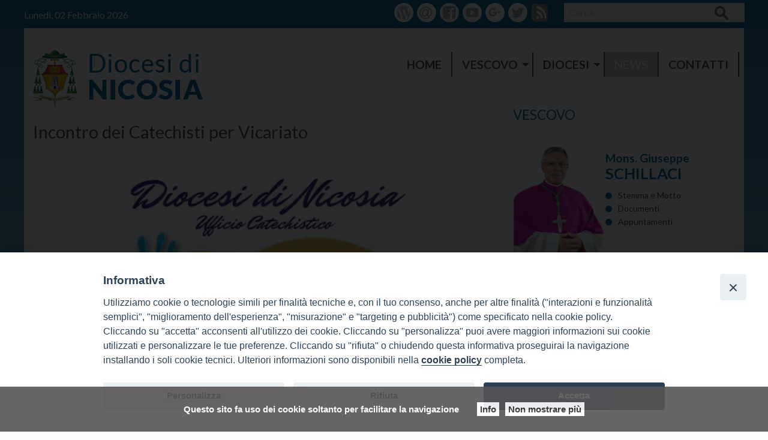

--- FILE ---
content_type: text/html; charset=UTF-8
request_url: https://www.diocesinicosia.it/2020/10/10/incontro-dei-catechisti-per-vicariato/
body_size: 11827
content:
<!doctype html>
<html class="no-js" lang="it-IT" itemscope itemtype="https://schema.org/BlogPosting">
	<head>
		<meta charset="UTF-8">
		<meta name="viewport" content="width=device-width, initial-scale=1">
		<link rel="profile" href="http://gmpg.org/xfn/11">
		<link rel="dns-prefetch" href="//fonts.googleapis.com">
		<link rel="dns-prefetch" href="//fonts.gstatic.com">
		<link rel="dns-prefetch" href="//fonts.googleapis.com">
		<link rel="dns-prefetch" href="//maps.googleapis.com">
		<link rel="dns-prefetch" href="//maps.gstatic.com">
		<link rel="dns-prefetch" href="//www.google.com">
		<link rel="dns-prefetch" href="//www.gstatic.com">
		<link rel="dns-prefetch" href="//cdn.jsdelivr.net">
		<link rel="dns-prefetch" href="//apis.google.com">
		<link rel="dns-prefetch" href="https://common-static.glauco.it">		
		<title>Incontro dei Catechisti per Vicariato &#8211; Diocesi di Nicosia</title>
<meta name='robots' content='max-image-preview:large' />
<link rel='dns-prefetch' href='//maps.googleapis.com' />
<link rel='dns-prefetch' href='//unpkg.com' />
<link rel='dns-prefetch' href='//api.tiles.mapbox.com' />
<link rel='dns-prefetch' href='//maxcdn.bootstrapcdn.com' />
<link rel='dns-prefetch' href='//fonts.googleapis.com' />
<link rel="alternate" type="application/rss+xml" title="Diocesi di Nicosia &raquo; Feed" href="https://www.diocesinicosia.it/feed/" />
<link rel="alternate" type="application/rss+xml" title="Diocesi di Nicosia &raquo; Feed dei commenti" href="https://www.diocesinicosia.it/comments/feed/" />
<script type="text/javascript">
window._wpemojiSettings = {"baseUrl":"https:\/\/s.w.org\/images\/core\/emoji\/14.0.0\/72x72\/","ext":".png","svgUrl":"https:\/\/s.w.org\/images\/core\/emoji\/14.0.0\/svg\/","svgExt":".svg","source":{"concatemoji":"https:\/\/www.diocesinicosia.it\/wp-includes\/js\/wp-emoji-release.min.js"}};
/*! This file is auto-generated */
!function(e,a,t){var n,r,o,i=a.createElement("canvas"),p=i.getContext&&i.getContext("2d");function s(e,t){p.clearRect(0,0,i.width,i.height),p.fillText(e,0,0);e=i.toDataURL();return p.clearRect(0,0,i.width,i.height),p.fillText(t,0,0),e===i.toDataURL()}function c(e){var t=a.createElement("script");t.src=e,t.defer=t.type="text/javascript",a.getElementsByTagName("head")[0].appendChild(t)}for(o=Array("flag","emoji"),t.supports={everything:!0,everythingExceptFlag:!0},r=0;r<o.length;r++)t.supports[o[r]]=function(e){if(p&&p.fillText)switch(p.textBaseline="top",p.font="600 32px Arial",e){case"flag":return s("\ud83c\udff3\ufe0f\u200d\u26a7\ufe0f","\ud83c\udff3\ufe0f\u200b\u26a7\ufe0f")?!1:!s("\ud83c\uddfa\ud83c\uddf3","\ud83c\uddfa\u200b\ud83c\uddf3")&&!s("\ud83c\udff4\udb40\udc67\udb40\udc62\udb40\udc65\udb40\udc6e\udb40\udc67\udb40\udc7f","\ud83c\udff4\u200b\udb40\udc67\u200b\udb40\udc62\u200b\udb40\udc65\u200b\udb40\udc6e\u200b\udb40\udc67\u200b\udb40\udc7f");case"emoji":return!s("\ud83e\udef1\ud83c\udffb\u200d\ud83e\udef2\ud83c\udfff","\ud83e\udef1\ud83c\udffb\u200b\ud83e\udef2\ud83c\udfff")}return!1}(o[r]),t.supports.everything=t.supports.everything&&t.supports[o[r]],"flag"!==o[r]&&(t.supports.everythingExceptFlag=t.supports.everythingExceptFlag&&t.supports[o[r]]);t.supports.everythingExceptFlag=t.supports.everythingExceptFlag&&!t.supports.flag,t.DOMReady=!1,t.readyCallback=function(){t.DOMReady=!0},t.supports.everything||(n=function(){t.readyCallback()},a.addEventListener?(a.addEventListener("DOMContentLoaded",n,!1),e.addEventListener("load",n,!1)):(e.attachEvent("onload",n),a.attachEvent("onreadystatechange",function(){"complete"===a.readyState&&t.readyCallback()})),(e=t.source||{}).concatemoji?c(e.concatemoji):e.wpemoji&&e.twemoji&&(c(e.twemoji),c(e.wpemoji)))}(window,document,window._wpemojiSettings);
</script>
<style type="text/css">
img.wp-smiley,
img.emoji {
	display: inline !important;
	border: none !important;
	box-shadow: none !important;
	height: 1em !important;
	width: 1em !important;
	margin: 0 0.07em !important;
	vertical-align: -0.1em !important;
	background: none !important;
	padding: 0 !important;
}
</style>
	<link rel='stylesheet' id='font-awesome-css' href='https://maxcdn.bootstrapcdn.com/font-awesome/4.6.3/css/font-awesome.min.css' type='text/css' media='all' />
<link rel='stylesheet' id='wp-foundation-shortcodes-css' href='https://www.diocesinicosia.it/wp-content/plugins/wp-foundation-shortcodes/stylesheets/app.css' type='text/css' media='all' />
<link rel='stylesheet' id='opensans-css' href='//fonts.googleapis.com/css?family=Open+Sans%3A300%2C700' type='text/css' media='all' />
<link rel='stylesheet' id='source-sans-css' href='//fonts.googleapis.com/css?family=Source+Sans+Pro%3A400%2C900' type='text/css' media='all' />
<link rel='stylesheet' id='wp-block-library-css' href='https://www.diocesinicosia.it/wp-includes/css/dist/block-library/style.min.css' type='text/css' media='all' />
<link rel='stylesheet' id='classic-theme-styles-css' href='https://www.diocesinicosia.it/wp-includes/css/classic-themes.min.css' type='text/css' media='all' />
<style id='global-styles-inline-css' type='text/css'>
body{--wp--preset--color--black: #000000;--wp--preset--color--cyan-bluish-gray: #abb8c3;--wp--preset--color--white: #ffffff;--wp--preset--color--pale-pink: #f78da7;--wp--preset--color--vivid-red: #cf2e2e;--wp--preset--color--luminous-vivid-orange: #ff6900;--wp--preset--color--luminous-vivid-amber: #fcb900;--wp--preset--color--light-green-cyan: #7bdcb5;--wp--preset--color--vivid-green-cyan: #00d084;--wp--preset--color--pale-cyan-blue: #8ed1fc;--wp--preset--color--vivid-cyan-blue: #0693e3;--wp--preset--color--vivid-purple: #9b51e0;--wp--preset--gradient--vivid-cyan-blue-to-vivid-purple: linear-gradient(135deg,rgba(6,147,227,1) 0%,rgb(155,81,224) 100%);--wp--preset--gradient--light-green-cyan-to-vivid-green-cyan: linear-gradient(135deg,rgb(122,220,180) 0%,rgb(0,208,130) 100%);--wp--preset--gradient--luminous-vivid-amber-to-luminous-vivid-orange: linear-gradient(135deg,rgba(252,185,0,1) 0%,rgba(255,105,0,1) 100%);--wp--preset--gradient--luminous-vivid-orange-to-vivid-red: linear-gradient(135deg,rgba(255,105,0,1) 0%,rgb(207,46,46) 100%);--wp--preset--gradient--very-light-gray-to-cyan-bluish-gray: linear-gradient(135deg,rgb(238,238,238) 0%,rgb(169,184,195) 100%);--wp--preset--gradient--cool-to-warm-spectrum: linear-gradient(135deg,rgb(74,234,220) 0%,rgb(151,120,209) 20%,rgb(207,42,186) 40%,rgb(238,44,130) 60%,rgb(251,105,98) 80%,rgb(254,248,76) 100%);--wp--preset--gradient--blush-light-purple: linear-gradient(135deg,rgb(255,206,236) 0%,rgb(152,150,240) 100%);--wp--preset--gradient--blush-bordeaux: linear-gradient(135deg,rgb(254,205,165) 0%,rgb(254,45,45) 50%,rgb(107,0,62) 100%);--wp--preset--gradient--luminous-dusk: linear-gradient(135deg,rgb(255,203,112) 0%,rgb(199,81,192) 50%,rgb(65,88,208) 100%);--wp--preset--gradient--pale-ocean: linear-gradient(135deg,rgb(255,245,203) 0%,rgb(182,227,212) 50%,rgb(51,167,181) 100%);--wp--preset--gradient--electric-grass: linear-gradient(135deg,rgb(202,248,128) 0%,rgb(113,206,126) 100%);--wp--preset--gradient--midnight: linear-gradient(135deg,rgb(2,3,129) 0%,rgb(40,116,252) 100%);--wp--preset--duotone--dark-grayscale: url('#wp-duotone-dark-grayscale');--wp--preset--duotone--grayscale: url('#wp-duotone-grayscale');--wp--preset--duotone--purple-yellow: url('#wp-duotone-purple-yellow');--wp--preset--duotone--blue-red: url('#wp-duotone-blue-red');--wp--preset--duotone--midnight: url('#wp-duotone-midnight');--wp--preset--duotone--magenta-yellow: url('#wp-duotone-magenta-yellow');--wp--preset--duotone--purple-green: url('#wp-duotone-purple-green');--wp--preset--duotone--blue-orange: url('#wp-duotone-blue-orange');--wp--preset--font-size--small: 13px;--wp--preset--font-size--medium: 20px;--wp--preset--font-size--large: 36px;--wp--preset--font-size--x-large: 42px;--wp--preset--spacing--20: 0.44rem;--wp--preset--spacing--30: 0.67rem;--wp--preset--spacing--40: 1rem;--wp--preset--spacing--50: 1.5rem;--wp--preset--spacing--60: 2.25rem;--wp--preset--spacing--70: 3.38rem;--wp--preset--spacing--80: 5.06rem;--wp--preset--shadow--natural: 6px 6px 9px rgba(0, 0, 0, 0.2);--wp--preset--shadow--deep: 12px 12px 50px rgba(0, 0, 0, 0.4);--wp--preset--shadow--sharp: 6px 6px 0px rgba(0, 0, 0, 0.2);--wp--preset--shadow--outlined: 6px 6px 0px -3px rgba(255, 255, 255, 1), 6px 6px rgba(0, 0, 0, 1);--wp--preset--shadow--crisp: 6px 6px 0px rgba(0, 0, 0, 1);}:where(.is-layout-flex){gap: 0.5em;}body .is-layout-flow > .alignleft{float: left;margin-inline-start: 0;margin-inline-end: 2em;}body .is-layout-flow > .alignright{float: right;margin-inline-start: 2em;margin-inline-end: 0;}body .is-layout-flow > .aligncenter{margin-left: auto !important;margin-right: auto !important;}body .is-layout-constrained > .alignleft{float: left;margin-inline-start: 0;margin-inline-end: 2em;}body .is-layout-constrained > .alignright{float: right;margin-inline-start: 2em;margin-inline-end: 0;}body .is-layout-constrained > .aligncenter{margin-left: auto !important;margin-right: auto !important;}body .is-layout-constrained > :where(:not(.alignleft):not(.alignright):not(.alignfull)){max-width: var(--wp--style--global--content-size);margin-left: auto !important;margin-right: auto !important;}body .is-layout-constrained > .alignwide{max-width: var(--wp--style--global--wide-size);}body .is-layout-flex{display: flex;}body .is-layout-flex{flex-wrap: wrap;align-items: center;}body .is-layout-flex > *{margin: 0;}:where(.wp-block-columns.is-layout-flex){gap: 2em;}.has-black-color{color: var(--wp--preset--color--black) !important;}.has-cyan-bluish-gray-color{color: var(--wp--preset--color--cyan-bluish-gray) !important;}.has-white-color{color: var(--wp--preset--color--white) !important;}.has-pale-pink-color{color: var(--wp--preset--color--pale-pink) !important;}.has-vivid-red-color{color: var(--wp--preset--color--vivid-red) !important;}.has-luminous-vivid-orange-color{color: var(--wp--preset--color--luminous-vivid-orange) !important;}.has-luminous-vivid-amber-color{color: var(--wp--preset--color--luminous-vivid-amber) !important;}.has-light-green-cyan-color{color: var(--wp--preset--color--light-green-cyan) !important;}.has-vivid-green-cyan-color{color: var(--wp--preset--color--vivid-green-cyan) !important;}.has-pale-cyan-blue-color{color: var(--wp--preset--color--pale-cyan-blue) !important;}.has-vivid-cyan-blue-color{color: var(--wp--preset--color--vivid-cyan-blue) !important;}.has-vivid-purple-color{color: var(--wp--preset--color--vivid-purple) !important;}.has-black-background-color{background-color: var(--wp--preset--color--black) !important;}.has-cyan-bluish-gray-background-color{background-color: var(--wp--preset--color--cyan-bluish-gray) !important;}.has-white-background-color{background-color: var(--wp--preset--color--white) !important;}.has-pale-pink-background-color{background-color: var(--wp--preset--color--pale-pink) !important;}.has-vivid-red-background-color{background-color: var(--wp--preset--color--vivid-red) !important;}.has-luminous-vivid-orange-background-color{background-color: var(--wp--preset--color--luminous-vivid-orange) !important;}.has-luminous-vivid-amber-background-color{background-color: var(--wp--preset--color--luminous-vivid-amber) !important;}.has-light-green-cyan-background-color{background-color: var(--wp--preset--color--light-green-cyan) !important;}.has-vivid-green-cyan-background-color{background-color: var(--wp--preset--color--vivid-green-cyan) !important;}.has-pale-cyan-blue-background-color{background-color: var(--wp--preset--color--pale-cyan-blue) !important;}.has-vivid-cyan-blue-background-color{background-color: var(--wp--preset--color--vivid-cyan-blue) !important;}.has-vivid-purple-background-color{background-color: var(--wp--preset--color--vivid-purple) !important;}.has-black-border-color{border-color: var(--wp--preset--color--black) !important;}.has-cyan-bluish-gray-border-color{border-color: var(--wp--preset--color--cyan-bluish-gray) !important;}.has-white-border-color{border-color: var(--wp--preset--color--white) !important;}.has-pale-pink-border-color{border-color: var(--wp--preset--color--pale-pink) !important;}.has-vivid-red-border-color{border-color: var(--wp--preset--color--vivid-red) !important;}.has-luminous-vivid-orange-border-color{border-color: var(--wp--preset--color--luminous-vivid-orange) !important;}.has-luminous-vivid-amber-border-color{border-color: var(--wp--preset--color--luminous-vivid-amber) !important;}.has-light-green-cyan-border-color{border-color: var(--wp--preset--color--light-green-cyan) !important;}.has-vivid-green-cyan-border-color{border-color: var(--wp--preset--color--vivid-green-cyan) !important;}.has-pale-cyan-blue-border-color{border-color: var(--wp--preset--color--pale-cyan-blue) !important;}.has-vivid-cyan-blue-border-color{border-color: var(--wp--preset--color--vivid-cyan-blue) !important;}.has-vivid-purple-border-color{border-color: var(--wp--preset--color--vivid-purple) !important;}.has-vivid-cyan-blue-to-vivid-purple-gradient-background{background: var(--wp--preset--gradient--vivid-cyan-blue-to-vivid-purple) !important;}.has-light-green-cyan-to-vivid-green-cyan-gradient-background{background: var(--wp--preset--gradient--light-green-cyan-to-vivid-green-cyan) !important;}.has-luminous-vivid-amber-to-luminous-vivid-orange-gradient-background{background: var(--wp--preset--gradient--luminous-vivid-amber-to-luminous-vivid-orange) !important;}.has-luminous-vivid-orange-to-vivid-red-gradient-background{background: var(--wp--preset--gradient--luminous-vivid-orange-to-vivid-red) !important;}.has-very-light-gray-to-cyan-bluish-gray-gradient-background{background: var(--wp--preset--gradient--very-light-gray-to-cyan-bluish-gray) !important;}.has-cool-to-warm-spectrum-gradient-background{background: var(--wp--preset--gradient--cool-to-warm-spectrum) !important;}.has-blush-light-purple-gradient-background{background: var(--wp--preset--gradient--blush-light-purple) !important;}.has-blush-bordeaux-gradient-background{background: var(--wp--preset--gradient--blush-bordeaux) !important;}.has-luminous-dusk-gradient-background{background: var(--wp--preset--gradient--luminous-dusk) !important;}.has-pale-ocean-gradient-background{background: var(--wp--preset--gradient--pale-ocean) !important;}.has-electric-grass-gradient-background{background: var(--wp--preset--gradient--electric-grass) !important;}.has-midnight-gradient-background{background: var(--wp--preset--gradient--midnight) !important;}.has-small-font-size{font-size: var(--wp--preset--font-size--small) !important;}.has-medium-font-size{font-size: var(--wp--preset--font-size--medium) !important;}.has-large-font-size{font-size: var(--wp--preset--font-size--large) !important;}.has-x-large-font-size{font-size: var(--wp--preset--font-size--x-large) !important;}
.wp-block-navigation a:where(:not(.wp-element-button)){color: inherit;}
:where(.wp-block-columns.is-layout-flex){gap: 2em;}
.wp-block-pullquote{font-size: 1.5em;line-height: 1.6;}
</style>
<link rel='stylesheet' id='iandu-cookieconsent-css' href='https://www.diocesinicosia.it/wp-content/plugins/iandu-cookieconsent/public/css/iandu-cookieconsent-public.css' type='text/css' media='all' />
<link rel='stylesheet' id='responsive-lightbox-swipebox-css' href='https://www.diocesinicosia.it/wp-content/plugins/responsive-lightbox/assets/swipebox/swipebox.min.css' type='text/css' media='all' />
<link rel='stylesheet' id='seed_localizzation_osm_css-css' href='https://unpkg.com/leaflet@1.3.4/dist/leaflet.css' type='text/css' media='all' />
<link rel='stylesheet' id='wd-noah-plugin-style-css-css' href='https://www.diocesinicosia.it/wp-content/plugins/seed-noah-plugin/assets/css/wd-noah-plugin-style.css' type='text/css' media='all' />
<link rel='stylesheet' id='daterangepicker-css-css' href='https://www.diocesinicosia.it/wp-content/plugins/seed-noah-plugin/assets/css/daterangepicker.css' type='text/css' media='all' />
<link rel='stylesheet' id='zabuto_calendar_css-css' href='https://www.diocesinicosia.it/wp-content/plugins/seed-noah-plugin/tools/calendar/css/seed_noah_calendar.css' type='text/css' media='all' />
<style id='zabuto_calendar_css-inline-css' type='text/css'>

            .wd-class-341{
            background: ;    
            }
            
</style>
<link rel='stylesheet' id='wpba_front_end_styles-css' href='https://www.diocesinicosia.it/wp-content/plugins/wp-better-attachments/assets/css/wpba-frontend.css' type='text/css' media='all' />
<link rel='stylesheet' id='parent-styles-css' href='https://www.diocesinicosia.it/wp-content/themes/wp-forge/style.css' type='text/css' media='all' />
<link rel='stylesheet' id='child-styles-css' href='https://www.diocesinicosia.it/wp-content/themes/wp-starter-so/style.css' type='text/css' media='all' />
<link rel='stylesheet' id='fonts-css' href='https://www.diocesinicosia.it/wp-content/themes/wp-forge/fonts/fonts.css' type='text/css' media='all' />
<link rel='stylesheet' id='foundation-css' href='https://www.diocesinicosia.it/wp-content/themes/wp-forge/css/foundation.css' type='text/css' media='all' />
<link rel='stylesheet' id='motion_ui-css' href='https://www.diocesinicosia.it/wp-content/themes/wp-forge/css/motion-ui.css' type='text/css' media='all' />
<link rel='stylesheet' id='wpforge-css' href='https://www.diocesinicosia.it/wp-content/themes/wp-starter-so/style.css' type='text/css' media='all' />
<link rel='stylesheet' id='customizer-css' href='https://www.diocesinicosia.it/wp-content/themes/wp-forge/css/customizer.css' type='text/css' media='all' />
<script type='text/javascript' src='https://www.diocesinicosia.it/wp-includes/js/jquery/jquery.min.js' id='jquery-core-js'></script>
<script type='text/javascript' src='https://www.diocesinicosia.it/wp-content/plugins/responsive-lightbox/assets/swipebox/jquery.swipebox.min.js' id='responsive-lightbox-swipebox-js'></script>
<script type='text/javascript' src='https://www.diocesinicosia.it/wp-includes/js/underscore.min.js' id='underscore-js'></script>
<script type='text/javascript' src='https://www.diocesinicosia.it/wp-content/plugins/responsive-lightbox/assets/infinitescroll/infinite-scroll.pkgd.min.js' id='responsive-lightbox-infinite-scroll-js'></script>
<script type='text/javascript' id='responsive-lightbox-js-before'>
var rlArgs = {"script":"swipebox","selector":"lightbox","customEvents":"","activeGalleries":true,"animation":true,"hideCloseButtonOnMobile":false,"removeBarsOnMobile":false,"hideBars":true,"hideBarsDelay":5000,"videoMaxWidth":1080,"useSVG":true,"loopAtEnd":false,"woocommerce_gallery":false,"ajaxurl":"https:\/\/www.diocesinicosia.it\/wp-admin\/admin-ajax.php","nonce":"540a3b0c3b","preview":false,"postId":3030,"scriptExtension":false};
</script>
<script type='text/javascript' src='https://www.diocesinicosia.it/wp-content/plugins/responsive-lightbox/js/front.js' id='responsive-lightbox-js'></script>
<script type='text/javascript' src='https://unpkg.com/leaflet@1.3.4/dist/leaflet.js' id='seed_localizzation_osm_js-js'></script>
<script type='text/javascript' src='https://api.tiles.mapbox.com/mapbox.js/plugins/leaflet-omnivore/v0.3.1/leaflet-omnivore.min.js' id='seed_localizzation_omnivore_js-js'></script>
<script type='text/javascript' src='https://www.diocesinicosia.it/wp-content/plugins/seed-noah-plugin/assets/js/moment.min.js' id='moment-js-js'></script>
<script type='text/javascript' src='https://www.diocesinicosia.it/wp-content/plugins/seed-noah-plugin/assets/js/daterangepicker.js' id='daterangepicker-js-js'></script>

<!-- OG: 3.2.2 --><link rel="image_src" href="https://www.diocesinicosia.it/wp-content/uploads/sites/2/2020/10/ufficio-catechistico-e1602326131589.jpg"><meta name="msapplication-TileImage" content="https://www.diocesinicosia.it/wp-content/uploads/sites/2/2020/10/ufficio-catechistico-e1602326131589.jpg">
<meta property="og:image" content="https://www.diocesinicosia.it/wp-content/uploads/sites/2/2020/10/ufficio-catechistico-e1602326131589.jpg"><meta property="og:image:secure_url" content="https://www.diocesinicosia.it/wp-content/uploads/sites/2/2020/10/ufficio-catechistico-e1602326131589.jpg"><meta property="og:image:width" content="724"><meta property="og:image:height" content="1024"><meta property="og:image:alt" content="ufficio catechistico"><meta property="og:image:type" content="image/jpeg"><meta property="og:description" content="Di seguito i giorni, gli orari e i luoghi per l’incontro nei quattro Vicariati: &nbsp; - 12 ottobre ore 18.30 per il Vicariato di Leonforte: Centro pastorale Giovanni Paolo II in Leonforte; - 13 ottobre ore 18.30 per il Vicariato di Regalbuto: Chiesa S. Maria La Croce in Regalbuto; - 19 ottobre ore 18.30 per..."><meta property="og:type" content="article"><meta property="og:locale" content="it_IT"><meta property="og:site_name" content="Diocesi di Nicosia"><meta property="og:title" content="Incontro dei Catechisti per Vicariato"><meta property="og:url" content="https://www.diocesinicosia.it/2020/10/10/incontro-dei-catechisti-per-vicariato/"><meta property="og:updated_time" content="2020-10-10T12:37:25+02:00">
<meta property="article:published_time" content="2020-10-10T10:37:25+00:00"><meta property="article:modified_time" content="2020-10-10T10:37:25+00:00"><meta property="article:section" content="Catechesi"><meta property="article:section" content="News"><meta property="article:author:username" content="admindiocesi">
<meta property="twitter:partner" content="ogwp"><meta property="twitter:card" content="summary_large_image"><meta property="twitter:image" content="https://www.diocesinicosia.it/wp-content/uploads/sites/2/2020/10/ufficio-catechistico-e1602326131589.jpg"><meta property="twitter:image:alt" content="ufficio catechistico"><meta property="twitter:title" content="Incontro dei Catechisti per Vicariato"><meta property="twitter:description" content="Di seguito i giorni, gli orari e i luoghi per l’incontro nei quattro Vicariati: &nbsp; - 12 ottobre ore 18.30 per il Vicariato di Leonforte: Centro pastorale Giovanni Paolo II in Leonforte; - 13..."><meta property="twitter:url" content="https://www.diocesinicosia.it/2020/10/10/incontro-dei-catechisti-per-vicariato/">
<meta itemprop="image" content="https://www.diocesinicosia.it/wp-content/uploads/sites/2/2020/10/ufficio-catechistico-e1602326131589.jpg"><meta itemprop="name" content="Incontro dei Catechisti per Vicariato"><meta itemprop="headline" content="Incontro dei Catechisti per Vicariato"><meta itemprop="description" content="Di seguito i giorni, gli orari e i luoghi per l’incontro nei quattro Vicariati: &nbsp; - 12 ottobre ore 18.30 per il Vicariato di Leonforte: Centro pastorale Giovanni Paolo II in Leonforte; - 13 ottobre ore 18.30 per il Vicariato di Regalbuto: Chiesa S. Maria La Croce in Regalbuto; - 19 ottobre ore 18.30 per..."><meta itemprop="datePublished" content="2020-10-10"><meta itemprop="dateModified" content="2020-10-10T10:37:25+00:00"><meta itemprop="author" content="admindiocesi">
<meta property="profile:username" content="admindiocesi">
<!-- /OG -->

<link rel="https://api.w.org/" href="https://www.diocesinicosia.it/wp-json/" /><link rel="alternate" type="application/json" href="https://www.diocesinicosia.it/wp-json/wp/v2/posts/3030" /><link rel="EditURI" type="application/rsd+xml" title="RSD" href="https://www.diocesinicosia.it/xmlrpc.php?rsd" />
<link rel="wlwmanifest" type="application/wlwmanifest+xml" href="https://www.diocesinicosia.it/wp-includes/wlwmanifest.xml" />

<link rel="canonical" href="https://www.diocesinicosia.it/2020/10/10/incontro-dei-catechisti-per-vicariato/" />
<link rel='shortlink' href='https://www.diocesinicosia.it/?p=3030' />
<link rel="alternate" type="application/json+oembed" href="https://www.diocesinicosia.it/wp-json/oembed/1.0/embed?url=https%3A%2F%2Fwww.diocesinicosia.it%2F2020%2F10%2F10%2Fincontro-dei-catechisti-per-vicariato%2F" />
<link rel="alternate" type="text/xml+oembed" href="https://www.diocesinicosia.it/wp-json/oembed/1.0/embed?url=https%3A%2F%2Fwww.diocesinicosia.it%2F2020%2F10%2F10%2Fincontro-dei-catechisti-per-vicariato%2F&#038;format=xml" />
        <script type="text/javascript">
            (function () {
                window.lsow_fs = {can_use_premium_code: false};
            })();
        </script>
        <!-- Google Tag Manager -->
<script>(function(w,d,s,l,i){w[l]=w[l]||[];w[l].push({'gtm.start':
new Date().getTime(),event:'gtm.js'});var f=d.getElementsByTagName(s)[0],
j=d.createElement(s),dl=l!='dataLayer'?'&l='+l:'';j.async=true;j.src=
'https://www.googletagmanager.com/gtm.js?id='+i+dl;f.parentNode.insertBefore(j,f);
})(window,document,'script','dataLayer','GTM-WKVNFVR2');</script>
<!-- End Google Tag Manager -->
<style type="text/css" id="wpforge-customizer-css-patch">h1.entry-title-post{font-size:1.8rem;}</style><style type="text/css" id="wpforge-custom-header-css">.site-title,.site-title h1 a,.site-description{display:none;}</style>
	<style type="text/css" id="custom-background-css">
body.custom-background { background-image: url("https://www.diocesinicosia.it/wp-content/uploads/sites/2/2018/05/sfondo.png"); background-position: center top; background-size: auto; background-repeat: no-repeat; background-attachment: fixed; }
</style>
	<link rel="icon" href="https://www.diocesinicosia.it/wp-content/uploads/sites/2/2022/06/cropped-STEMMA-BIG-EPISCOPALE-32x32.jpg" sizes="32x32" />
<link rel="icon" href="https://www.diocesinicosia.it/wp-content/uploads/sites/2/2022/06/cropped-STEMMA-BIG-EPISCOPALE-192x192.jpg" sizes="192x192" />
<link rel="apple-touch-icon" href="https://www.diocesinicosia.it/wp-content/uploads/sites/2/2022/06/cropped-STEMMA-BIG-EPISCOPALE-180x180.jpg" />
<meta name="msapplication-TileImage" content="https://www.diocesinicosia.it/wp-content/uploads/sites/2/2022/06/cropped-STEMMA-BIG-EPISCOPALE-270x270.jpg" />
<style type="text/css" id="wpforge-customizer-css">.site-description{color:#blank;}.contain-to-grid .top-bar,.top-bar,.top-bar ul,.top-bar ul li,.contain-to-grid,.top-bar.title-bar,.title-bar{background-color:#ffffff;}.top-bar{font-size:1.2rem;}.top-bar-right .menu > li.name:hover,.top-bar .menu > li:not(.menu-text) > a:hover,.top-bar .menu > .active:hover{background-color:#a8a8a8;}.top-bar .menu-item a{color:#3f3f3f;}.top-bar .name a:hover,.top-bar ul li a:hover,.menu .active > a:hover{color:#3f3f3f;}.dropdown.menu.medium-horizontal > li.is-dropdown-submenu-parent > a::after, .submenu-toggle::after{border-top-color:#3f3f3f;}.is-drilldown-submenu-parent > a::after{border-left-color: #3f3f3f;}.is-dropdown-submenu .is-dropdown-submenu-parent.opens-left > a::after{border-right-color:#3f3f3f;}.is-dropdown-submenu .is-dropdown-submenu-parent.opens-right > a::after{border-left-color:#3f3f3f;}.is-dropdown-submenu{border:1px solid #ffffff;}.js-drilldown-back > a::before{border-color:transparent #3f3f3f transparent transparent;}.off-canvas-content .menu-icon::after {background:#ffffff;box-shadow: 0 7px 0 #ffffff, 0 14px 0 #ffffff;}.off-canvas,.off-canvas .is-drilldown-submenu,.off-canvas-absolute,.off-canvas-absolute .is-drilldown-submenu,.off-canvas-content .title-bar{background-color:#005d93;}.off-canvas .menu-item a,.off-canvas-absolute .menu-item a{color:#ffffff;}.submenu-toggle::after{border-color: #ffffff transparent transparent;}.off-canvas .js-drilldown-back > a::before,.off-canvas-absolute .js-drilldown-back > a::before{border-right-color:#ffffff;}.off-canvas .menu .menu-item-home,.off-canvas .menu .current-menu-parent,.off-canvas .menu .current-page-parent,.off-canvas .menu .current-page-ancestor,.off-canvas .menu .current_page_item,.off-canvas-absolute .menu .current-menu-parent,.off-canvas-absolute .menu .current-page-parent,.off-canvas-absolute .menu .current-page-ancestor,.off-canvas-absolute .menu .current_page_item{background-color:#ffffff;}.off-canvas .menu .current_page_item a,.off-canvas-absolute .menu .current_page_item a{color:#005d93;}.top-bar .menu .current-menu-parent, .top-bar .menu .current-page-parent, .top-bar .menu .current-page-ancestor, .top-bar .menu .current_page_item{background-color:#c1c1c1;}.top-bar .menu .current_page_item a{color:#3f3f3f;}.top-bar .menu .current_page_item a:hover,.dropdown.menu .is-active > a{color:#3f3f3f;}span.categories-links a{color:#005d93;}h2.entry-title-post{font-size:1.8rem;}.entry-content-post a{color:#005d93;}h1.entry-title-page{font-size:1.8rem;}.entry-content-page a{color:#005d93;}.social-navigation a[href$="/feed/"]:before{color:#838383;}.social-navigation a[href*="facebook.com"]:before{color:#a3a3a3;}.social-navigation a:hover[href*="facebook.com"]:before{color:#005d93;}.social-navigation a[href*="google.com"]:before{color:#a3a3a3;}.social-navigation a:hover[href*="google.com"]:before{color:#005d93;}.social-navigation a[href*="twitter.com"]:before{color:#a3a3a3;}.social-navigation a:hover[href*="twitter.com"]:before{color:#005d93;}.social-navigation a[href*="youtube.com"]:before{color:#a3a3a3;}.social-navigation a:hover[href*="youtube.com"]:before{color:#005d93;}</style>
		<style type="text/css" id="wp-custom-css">
			.social-navigation a[href*="wp-admin"]:before {
    color: #a3a3a3; content:'\f19a';font-family:fontawesome
}
.social-navigation a[href*="webmail"]:before {
    color: #a3a3a3; content:'\f1fa';font-family:fontawesome
}		</style>
			</head>
	<body itemtype='http://schema.org/Blog' itemscope='itemscope' class="post-template-default single single-post postid-3030 single-format-standard custom-background wp-custom-logo wp-starter-so-category-catechesi-news-uffici wp-starter-so-category-news has-site-title has-site-tagline has-header-info full-width front-page"><a class="skip-link screen-reader-text" href="#content">Skip to content</a>
					<div class="off-canvas-wrapper">


 
     
  	 	
				<div class="off-canvas-absolute position-right" id="offCanvasRight" data-off-canvas data-transition="push">
						  <ul id="menu-main-menu" class="vertical menu" data-accordion-menu data-submenu-toggle="true"><li id="menu-item-25" class="menu-item menu-item-type-post_type menu-item-object-page menu-item-home menu-item-25"><a href="https://www.diocesinicosia.it/">HOME</a></li>
<li id="menu-item-1456" class="menu-item menu-item-type-post_type menu-item-object-page menu-item-has-children menu-item-1456"><a href="https://www.diocesinicosia.it/vescovo/">Vescovo</a>
<ul class="menu vertical nested wrap">
	<li id="menu-item-158" class="menu-item menu-item-type-custom menu-item-object-custom menu-item-158"><a href="/wd-doc-ufficiali/?autore_doc_uff=3608">DOCUMENTI</a></li>
	<li id="menu-item-184" class="menu-item menu-item-type-custom menu-item-object-custom menu-item-184"><a href="/wd-interventi-vesc/?autore_intervento_vescovo=3608">INTERVENTI</a></li>
</ul>
</li>
<li id="menu-item-1455" class="menu-item menu-item-type-post_type menu-item-object-page menu-item-has-children menu-item-1455"><a href="https://www.diocesinicosia.it/diocesi/">DIOCESI</a>
<ul class="menu vertical nested wrap">
	<li id="menu-item-3605" class="menu-item menu-item-type-post_type menu-item-object-page menu-item-has-children menu-item-3605"><a href="https://www.diocesinicosia.it/vescovo-emerito/">Vescovo emerito</a>
	<ul class="menu vertical nested wrap">
		<li id="menu-item-2197" class="menu-item menu-item-type-post_type menu-item-object-page menu-item-2197"><a href="https://www.diocesinicosia.it/visita-pastorale/">VISITA PASTORALE</a></li>
		<li id="menu-item-3607" class="menu-item menu-item-type-custom menu-item-object-custom menu-item-3607"><a href="/wd-doc-ufficiali/?autore_doc_uff=1672">DOCUMENTI</a></li>
		<li id="menu-item-3606" class="menu-item menu-item-type-custom menu-item-object-custom menu-item-3606"><a href="/wd-interventi-vesc/?autore_intervento_vescovo=1672">INTERVENTI</a></li>
	</ul>
</li>
	<li id="menu-item-1903" class="menu-item menu-item-type-post_type menu-item-object-page menu-item-1903"><a href="https://www.diocesinicosia.it/diocesi/curia-diocesana/">CURIA DIOCESANA</a></li>
	<li id="menu-item-1464" class="menu-item menu-item-type-custom menu-item-object-custom menu-item-has-children menu-item-1464"><a href="#">Uffici Pastorali</a>
	<ul class="menu vertical nested wrap">
		<li id="menu-item-3777" class="menu-item menu-item-type-post_type menu-item-object-page menu-item-3777"><a href="https://www.diocesinicosia.it/tutela-minori-e-persone-vulnerabili/">Servizio diocesano per la tutela dei minori e delle persone vulnerabili</a></li>
		<li id="menu-item-1913" class="menu-item menu-item-type-post_type menu-item-object-page menu-item-1913"><a href="https://www.diocesinicosia.it/ufficio-per-i-beni-culturali-ecclesiastici-e-per-ledilizia-di-culto/">UFFICIO PER I BENI CULTURALI ECCLESIASTICI E PER L&#8217;EDILIZIA DI CULTO</a></li>
		<li id="menu-item-1914" class="menu-item menu-item-type-post_type menu-item-object-page menu-item-1914"><a href="https://www.diocesinicosia.it/ufficio-per-la-formazione-permanente-del-clero/">UFFICIO PER LA FORMAZIONE PERMANENTE DEL CLERO</a></li>
		<li id="menu-item-1907" class="menu-item menu-item-type-post_type menu-item-object-page menu-item-1907"><a href="https://www.diocesinicosia.it/pastorale-giovanile/">UFFICIO DI PASTORALE GIOVANILE</a></li>
		<li id="menu-item-4279" class="menu-item menu-item-type-post_type menu-item-object-page menu-item-4279"><a href="https://www.diocesinicosia.it/archivio-storico-diocesano/">Archivio Storico Diocesano</a></li>
		<li id="menu-item-1911" class="menu-item menu-item-type-post_type menu-item-object-page menu-item-1911"><a href="https://www.diocesinicosia.it/ufficio-liturgico/">UFFICIO LITURGICO</a></li>
		<li id="menu-item-1912" class="menu-item menu-item-type-post_type menu-item-object-page menu-item-1912"><a href="https://www.diocesinicosia.it/ufficio-missionario/">UFFICIO MISSIONARIO</a></li>
		<li id="menu-item-1908" class="menu-item menu-item-type-post_type menu-item-object-page menu-item-1908"><a href="https://www.diocesinicosia.it/ufficio-di-pastorale-sanitaria/">UFFICIO DI PASTORALE SANITARIA</a></li>
		<li id="menu-item-1909" class="menu-item menu-item-type-post_type menu-item-object-page menu-item-1909"><a href="https://www.diocesinicosia.it/ufficio-di-pastorale-scolastica/">UFFICIO DI PASTORALE SCOLASTICA E IRC</a></li>
		<li id="menu-item-1910" class="menu-item menu-item-type-post_type menu-item-object-page menu-item-1910"><a href="https://www.diocesinicosia.it/ufficio-diocesano-per-i-problemi-sociali-e-il-lavoro/">UFFICIO DIOCESANO PER I PROBLEMI SOCIALI E IL LAVORO</a></li>
		<li id="menu-item-1906" class="menu-item menu-item-type-post_type menu-item-object-page menu-item-1906"><a href="https://www.diocesinicosia.it/pastorale-del-turismo-tempo-libero-e-sport/">PASTORALE DEL TURISMO, TEMPO LIBERO E SPORT</a></li>
	</ul>
</li>
	<li id="menu-item-1902" class="menu-item menu-item-type-post_type menu-item-object-page menu-item-1902"><a href="https://www.diocesinicosia.it/diocesi/iii-sinodo-diocesano/">III SINODO DIOCESANO</a></li>
	<li id="menu-item-1904" class="menu-item menu-item-type-post_type menu-item-object-page menu-item-1904"><a href="https://www.diocesinicosia.it/diocesi/ufficio-stampa/">UFFICIO STAMPA</a></li>
	<li id="menu-item-189" class="menu-item menu-item-type-custom menu-item-object-custom menu-item-189"><a href="/wd-annuario-persone/">PERSONE</a></li>
	<li id="menu-item-190" class="menu-item menu-item-type-custom menu-item-object-custom menu-item-190"><a href="/wd-annuario-enti/">ENTI</a></li>
</ul>
</li>
<li id="menu-item-156" class="menu-item menu-item-type-taxonomy menu-item-object-category current-post-ancestor current-menu-parent current-post-parent menu-item-156"><a href="https://www.diocesinicosia.it/category/news/">NEWS</a></li>
<li id="menu-item-1905" class="menu-item menu-item-type-post_type menu-item-object-page menu-item-1905"><a href="https://www.diocesinicosia.it/contatti/">Contatti</a></li>
</ul>			<button class="close-button" aria-label="Close menu" type="button" data-close>
				<span aria-hidden="true">&times;</span>
			</button><!-- end close-button -->
		</div><!-- end off-canvas position-right -->
	
	<div class="off-canvas-content mbl" data-off-canvas-content>
  	
  			<div class="title-bar hide-for-large">
			<div class="title-bar-right">
				<span class="title-bar-title mbl">Menu</span>
				<button class="menu-icon" type="button" data-open="offCanvasRight"></button>
			</div><!-- end title-bar-right -->
		</div><!-- end title-bar -->
	
											<div class="header_container">		
                        				<div class="row grid-x menu_social_pre_header_saint">


		<div class="data left small-12 medium-6 large-6 cell columns">
			lunedì, 02 Febbraio 2026					</div>

		<div class="social_wrap small-4 medium-3 large-3 cell columns">
			<nav id="social-navigation" class="social-navigation" role="navigation">
				<div class="menu-social-menu-container"><ul id="menu-social-menu" class="menu"><li id="menu-item-3092" class="menu-item menu-item-type-custom menu-item-object-custom menu-item-3092"><a target="_blank" rel="noopener" href="https://www.diocesinicosia.it/wp-admin"><span class="screen-reader-text">wordpress</span></a></li>
<li id="menu-item-3097" class="menu-item menu-item-type-custom menu-item-object-custom menu-item-3097"><a target="_blank" rel="noopener" href="http://webmail.nicosia.chiesacattolica.it"><span class="screen-reader-text">webmail</span></a></li>
<li id="menu-item-6" class="menu-item menu-item-type-custom menu-item-object-custom menu-item-6"><a href="https://www.facebook.com/DiocesiNicosia"><span class="screen-reader-text">Facebook</span></a></li>
<li id="menu-item-8" class="menu-item menu-item-type-custom menu-item-object-custom menu-item-8"><a href="https://www.youtube.com/channel/UCsjjw3l4u-ZItO-WWRyzF2A?reload=9"><span class="screen-reader-text">Youtube</span></a></li>
<li id="menu-item-7" class="menu-item menu-item-type-custom menu-item-object-custom menu-item-7"><a href="https://plus.google.com/"><span class="screen-reader-text">Google</span></a></li>
<li id="menu-item-5" class="menu-item menu-item-type-custom menu-item-object-custom menu-item-5"><a href="https://twitter.com/"><span class="screen-reader-text">Twitter</span></a></li>
<li id="menu-item-9" class="rss menu-item menu-item-type-custom menu-item-object-custom menu-item-9"><a href="/feed"><span class="screen-reader-text">Feed</span></a></li>
</ul></div>			</nav>
		</div>

		<div class="mdr small-8 medium-3 large-3 cell columns">
			<form role="search" method="get" id="searchform" action="https://www.diocesinicosia.it/">
	<div class="grid-x row collapse">
		<div class="small-9 medium-9 large-9 cell columns">
			<input type="text" value="" name="s" id="s" placeholder="Cerca">
		</div><!-- end columns -->
		<div class="small-3 medium-3 large-3 cell columns">
			<button type="submit" id="searchsubmit" class="button">Cerca</button>
		</div><!-- end columns -->
	</div><!-- end .row -->
</form>
		</div>


	</div>
							<div class="nav_container menu_pre_header">
		<div class="nav_wrap row grid-container">
			<div class="title-bar" data-responsive-toggle="menu-pre-header" data-hide-for="medium">
				<button class="menu-icon" type="button" data-toggle="menu-pre-header"></button>
			</div>
                      			<div class="top-bar" id="menu-pre-header" >
				<div class="top-bar-left">
					<ul class="menu vertical medium-horizontal" data-responsive-menu="accordion medium-dropdown" data-submenu-toggle="true" data-close-on-click-inside="false"><li class="menu-item menu-item-type-post_type menu-item-object-page menu-item-home menu-item-25"><a href="https://www.diocesinicosia.it/">HOME</a></li>
<li class="menu-item menu-item-type-post_type menu-item-object-page menu-item-has-children menu-item-1456"><a href="https://www.diocesinicosia.it/vescovo/">Vescovo</a>
<ul class="menu medium-horizontal nested">
	<li class="menu-item menu-item-type-custom menu-item-object-custom menu-item-158"><a href="/wd-doc-ufficiali/?autore_doc_uff=3608">DOCUMENTI</a></li>
	<li class="menu-item menu-item-type-custom menu-item-object-custom menu-item-184"><a href="/wd-interventi-vesc/?autore_intervento_vescovo=3608">INTERVENTI</a></li>
</ul>
</li>
<li class="menu-item menu-item-type-post_type menu-item-object-page menu-item-has-children menu-item-1455"><a href="https://www.diocesinicosia.it/diocesi/">DIOCESI</a>
<ul class="menu medium-horizontal nested">
	<li class="menu-item menu-item-type-post_type menu-item-object-page menu-item-has-children menu-item-3605"><a href="https://www.diocesinicosia.it/vescovo-emerito/">Vescovo emerito</a>
	<ul class="menu medium-horizontal nested">
		<li class="menu-item menu-item-type-post_type menu-item-object-page menu-item-2197"><a href="https://www.diocesinicosia.it/visita-pastorale/">VISITA PASTORALE</a></li>
		<li class="menu-item menu-item-type-custom menu-item-object-custom menu-item-3607"><a href="/wd-doc-ufficiali/?autore_doc_uff=1672">DOCUMENTI</a></li>
		<li class="menu-item menu-item-type-custom menu-item-object-custom menu-item-3606"><a href="/wd-interventi-vesc/?autore_intervento_vescovo=1672">INTERVENTI</a></li>
	</ul>
</li>
	<li class="menu-item menu-item-type-post_type menu-item-object-page menu-item-1903"><a href="https://www.diocesinicosia.it/diocesi/curia-diocesana/">CURIA DIOCESANA</a></li>
	<li class="menu-item menu-item-type-custom menu-item-object-custom menu-item-has-children menu-item-1464"><a href="#">Uffici Pastorali</a>
	<ul class="menu medium-horizontal nested">
		<li class="menu-item menu-item-type-post_type menu-item-object-page menu-item-3777"><a href="https://www.diocesinicosia.it/tutela-minori-e-persone-vulnerabili/">Servizio diocesano per la tutela dei minori e delle persone vulnerabili</a></li>
		<li class="menu-item menu-item-type-post_type menu-item-object-page menu-item-1913"><a href="https://www.diocesinicosia.it/ufficio-per-i-beni-culturali-ecclesiastici-e-per-ledilizia-di-culto/">UFFICIO PER I BENI CULTURALI ECCLESIASTICI E PER L&#8217;EDILIZIA DI CULTO</a></li>
		<li class="menu-item menu-item-type-post_type menu-item-object-page menu-item-1914"><a href="https://www.diocesinicosia.it/ufficio-per-la-formazione-permanente-del-clero/">UFFICIO PER LA FORMAZIONE PERMANENTE DEL CLERO</a></li>
		<li class="menu-item menu-item-type-post_type menu-item-object-page menu-item-1907"><a href="https://www.diocesinicosia.it/pastorale-giovanile/">UFFICIO DI PASTORALE GIOVANILE</a></li>
		<li class="menu-item menu-item-type-post_type menu-item-object-page menu-item-4279"><a href="https://www.diocesinicosia.it/archivio-storico-diocesano/">Archivio Storico Diocesano</a></li>
		<li class="menu-item menu-item-type-post_type menu-item-object-page menu-item-1911"><a href="https://www.diocesinicosia.it/ufficio-liturgico/">UFFICIO LITURGICO</a></li>
		<li class="menu-item menu-item-type-post_type menu-item-object-page menu-item-1912"><a href="https://www.diocesinicosia.it/ufficio-missionario/">UFFICIO MISSIONARIO</a></li>
		<li class="menu-item menu-item-type-post_type menu-item-object-page menu-item-1908"><a href="https://www.diocesinicosia.it/ufficio-di-pastorale-sanitaria/">UFFICIO DI PASTORALE SANITARIA</a></li>
		<li class="menu-item menu-item-type-post_type menu-item-object-page menu-item-1909"><a href="https://www.diocesinicosia.it/ufficio-di-pastorale-scolastica/">UFFICIO DI PASTORALE SCOLASTICA E IRC</a></li>
		<li class="menu-item menu-item-type-post_type menu-item-object-page menu-item-1910"><a href="https://www.diocesinicosia.it/ufficio-diocesano-per-i-problemi-sociali-e-il-lavoro/">UFFICIO DIOCESANO PER I PROBLEMI SOCIALI E IL LAVORO</a></li>
		<li class="menu-item menu-item-type-post_type menu-item-object-page menu-item-1906"><a href="https://www.diocesinicosia.it/pastorale-del-turismo-tempo-libero-e-sport/">PASTORALE DEL TURISMO, TEMPO LIBERO E SPORT</a></li>
	</ul>
</li>
	<li class="menu-item menu-item-type-post_type menu-item-object-page menu-item-1902"><a href="https://www.diocesinicosia.it/diocesi/iii-sinodo-diocesano/">III SINODO DIOCESANO</a></li>
	<li class="menu-item menu-item-type-post_type menu-item-object-page menu-item-1904"><a href="https://www.diocesinicosia.it/diocesi/ufficio-stampa/">UFFICIO STAMPA</a></li>
	<li class="menu-item menu-item-type-custom menu-item-object-custom menu-item-189"><a href="/wd-annuario-persone/">PERSONE</a></li>
	<li class="menu-item menu-item-type-custom menu-item-object-custom menu-item-190"><a href="/wd-annuario-enti/">ENTI</a></li>
</ul>
</li>
<li class="menu-item menu-item-type-taxonomy menu-item-object-category current-post-ancestor current-menu-parent current-post-parent menu-item-156"><a href="https://www.diocesinicosia.it/category/news/">NEWS</a></li>
<li class="menu-item menu-item-type-post_type menu-item-object-page menu-item-1905"><a href="https://www.diocesinicosia.it/contatti/">Contatti</a></li>
</ul>
				</div><!-- second end top-bar -->
			</div><!-- end top-bar -->
		</div><!-- .row -->
	</div>

			<header id="header" itemtype="http://schema.org/WPHeader" itemscope="itemscope" class="header_wrap row grid-container" role="banner">
								<div class="grid-x grid-padding-x">
					<div class="site-header small-12 medium-12 large-12 cell columns">






						


													<div class="header-logo">
								<a href="https://www.diocesinicosia.it/" class="custom-logo-link" rel="home"><img width="284" height="100" src="https://www.diocesinicosia.it/wp-content/uploads/sites/2/2022/06/logo-nicosia_new.png" class="custom-logo" alt="Diocesi di Nicosia" decoding="async" /></a>							</div><!-- .header-logo -->
													











						<div class="header-info">
								<p class="site-title"><a href="https://www.diocesinicosia.it/" rel="home">Diocesi di Nicosia</a></p>
													</div><!-- /.header-info -->
					</div><!-- .site-header -->
				</div><!-- .grid-x .grid-margin-x -->

			</header><!-- #header -->
		</div><!-- end .header_container -->
									<div itemtype="http://schema.org/SiteNavigationElement" itemscope="itemscope" class="nav_container">
  
  
  
          <div class="nav_wrap grid-container show-for-large">
          <div class="title-bar" data-responsive-toggle="main-menu" data-hide-for="medium">
          <button class="menu-icon" type="button" data-toggle="main-menu"></button>
          <div class="title-bar-title">Menu</div>
      </div><!-- end title-bar -->
      <div class="contain-to-grid">
        <div class="top-bar" id="main-menu">
          <div class="top-bar-left">
            <ul class="menu vertical medium-horizontal" data-responsive-menu="accordion medium-dropdown" data-submenu-toggle="true" data-close-on-click-inside="false"><li class="menu-item menu-item-type-post_type menu-item-object-page menu-item-home menu-item-25"><a href="https://www.diocesinicosia.it/">HOME</a></li>
<li class="menu-item menu-item-type-post_type menu-item-object-page menu-item-has-children menu-item-1456"><a href="https://www.diocesinicosia.it/vescovo/">Vescovo</a>
<ul class="menu medium-horizontal nested">
	<li class="menu-item menu-item-type-custom menu-item-object-custom menu-item-158"><a href="/wd-doc-ufficiali/?autore_doc_uff=3608">DOCUMENTI</a></li>
	<li class="menu-item menu-item-type-custom menu-item-object-custom menu-item-184"><a href="/wd-interventi-vesc/?autore_intervento_vescovo=3608">INTERVENTI</a></li>
</ul>
</li>
<li class="menu-item menu-item-type-post_type menu-item-object-page menu-item-has-children menu-item-1455"><a href="https://www.diocesinicosia.it/diocesi/">DIOCESI</a>
<ul class="menu medium-horizontal nested">
	<li class="menu-item menu-item-type-post_type menu-item-object-page menu-item-has-children menu-item-3605"><a href="https://www.diocesinicosia.it/vescovo-emerito/">Vescovo emerito</a>
	<ul class="menu medium-horizontal nested">
		<li class="menu-item menu-item-type-post_type menu-item-object-page menu-item-2197"><a href="https://www.diocesinicosia.it/visita-pastorale/">VISITA PASTORALE</a></li>
		<li class="menu-item menu-item-type-custom menu-item-object-custom menu-item-3607"><a href="/wd-doc-ufficiali/?autore_doc_uff=1672">DOCUMENTI</a></li>
		<li class="menu-item menu-item-type-custom menu-item-object-custom menu-item-3606"><a href="/wd-interventi-vesc/?autore_intervento_vescovo=1672">INTERVENTI</a></li>
	</ul>
</li>
	<li class="menu-item menu-item-type-post_type menu-item-object-page menu-item-1903"><a href="https://www.diocesinicosia.it/diocesi/curia-diocesana/">CURIA DIOCESANA</a></li>
	<li class="menu-item menu-item-type-custom menu-item-object-custom menu-item-has-children menu-item-1464"><a href="#">Uffici Pastorali</a>
	<ul class="menu medium-horizontal nested">
		<li class="menu-item menu-item-type-post_type menu-item-object-page menu-item-3777"><a href="https://www.diocesinicosia.it/tutela-minori-e-persone-vulnerabili/">Servizio diocesano per la tutela dei minori e delle persone vulnerabili</a></li>
		<li class="menu-item menu-item-type-post_type menu-item-object-page menu-item-1913"><a href="https://www.diocesinicosia.it/ufficio-per-i-beni-culturali-ecclesiastici-e-per-ledilizia-di-culto/">UFFICIO PER I BENI CULTURALI ECCLESIASTICI E PER L&#8217;EDILIZIA DI CULTO</a></li>
		<li class="menu-item menu-item-type-post_type menu-item-object-page menu-item-1914"><a href="https://www.diocesinicosia.it/ufficio-per-la-formazione-permanente-del-clero/">UFFICIO PER LA FORMAZIONE PERMANENTE DEL CLERO</a></li>
		<li class="menu-item menu-item-type-post_type menu-item-object-page menu-item-1907"><a href="https://www.diocesinicosia.it/pastorale-giovanile/">UFFICIO DI PASTORALE GIOVANILE</a></li>
		<li class="menu-item menu-item-type-post_type menu-item-object-page menu-item-4279"><a href="https://www.diocesinicosia.it/archivio-storico-diocesano/">Archivio Storico Diocesano</a></li>
		<li class="menu-item menu-item-type-post_type menu-item-object-page menu-item-1911"><a href="https://www.diocesinicosia.it/ufficio-liturgico/">UFFICIO LITURGICO</a></li>
		<li class="menu-item menu-item-type-post_type menu-item-object-page menu-item-1912"><a href="https://www.diocesinicosia.it/ufficio-missionario/">UFFICIO MISSIONARIO</a></li>
		<li class="menu-item menu-item-type-post_type menu-item-object-page menu-item-1908"><a href="https://www.diocesinicosia.it/ufficio-di-pastorale-sanitaria/">UFFICIO DI PASTORALE SANITARIA</a></li>
		<li class="menu-item menu-item-type-post_type menu-item-object-page menu-item-1909"><a href="https://www.diocesinicosia.it/ufficio-di-pastorale-scolastica/">UFFICIO DI PASTORALE SCOLASTICA E IRC</a></li>
		<li class="menu-item menu-item-type-post_type menu-item-object-page menu-item-1910"><a href="https://www.diocesinicosia.it/ufficio-diocesano-per-i-problemi-sociali-e-il-lavoro/">UFFICIO DIOCESANO PER I PROBLEMI SOCIALI E IL LAVORO</a></li>
		<li class="menu-item menu-item-type-post_type menu-item-object-page menu-item-1906"><a href="https://www.diocesinicosia.it/pastorale-del-turismo-tempo-libero-e-sport/">PASTORALE DEL TURISMO, TEMPO LIBERO E SPORT</a></li>
	</ul>
</li>
	<li class="menu-item menu-item-type-post_type menu-item-object-page menu-item-1902"><a href="https://www.diocesinicosia.it/diocesi/iii-sinodo-diocesano/">III SINODO DIOCESANO</a></li>
	<li class="menu-item menu-item-type-post_type menu-item-object-page menu-item-1904"><a href="https://www.diocesinicosia.it/diocesi/ufficio-stampa/">UFFICIO STAMPA</a></li>
	<li class="menu-item menu-item-type-custom menu-item-object-custom menu-item-189"><a href="/wd-annuario-persone/">PERSONE</a></li>
	<li class="menu-item menu-item-type-custom menu-item-object-custom menu-item-190"><a href="/wd-annuario-enti/">ENTI</a></li>
</ul>
</li>
<li class="menu-item menu-item-type-taxonomy menu-item-object-category current-post-ancestor current-menu-parent current-post-parent menu-item-156"><a href="https://www.diocesinicosia.it/category/news/">NEWS</a></li>
<li class="menu-item menu-item-type-post_type menu-item-object-page menu-item-1905"><a href="https://www.diocesinicosia.it/contatti/">Contatti</a></li>
</ul>          </div><!-- second end top-bar -->
        </div><!-- end top-bar -->
      </div><!-- contain-to-grid sticky -->
    </div><!-- .row -->
  </div><!-- end .nav_container -->  							

		<div class="content_container">
			<section class="content_wrap grid-container row" role="document"><div class="grid-x grid-padding-x">		<div id="content" class="small-12 large-8 columns cell" role="main">
				<article id="post-3030" class="post-3030 post type-post status-publish format-standard has-post-thumbnail hentry category-catechesi-news-uffici category-news" itemtype='http://schema.org/CreativeWork' itemscope='itemscope'>
	<header class="entry-header">
											<div class="entry-meta-categories"><span class="categories-links"><a href="https://www.diocesinicosia.it/category/news-uffici/catechesi-news-uffici/" rel="category tag">Catechesi</a>, <a href="https://www.diocesinicosia.it/category/news/" rel="category tag">News</a></span></div>					        								<h1 class="entry-title-post" itemprop="headline">Incontro dei Catechisti per Vicariato</h1>							<div class="entry-meta-header">
								<span class="entry-date updated"><span class="genericon genericon-month"></span><a href="https://www.diocesinicosia.it/2020/10/10/incontro-dei-catechisti-per-vicariato/" rel="bookmark"><time class="entry-date" datetime="2020-10-10T12:37:25+02:00">10 Ottobre 2020</time></a></span> <span class="byline"><span class="genericon genericon-user"></span><span class="author vcard"><a class="url fn n" href="https://www.diocesinicosia.it/author/admindiocesi/" rel="author"></a></span></span>																</div><!-- end .entry-meta-header -->
																<a href="https://www.diocesinicosia.it/2020/10/10/incontro-dei-catechisti-per-vicariato/" title="Incontro dei Catechisti per Vicariato"><img width="800" height="1132" src="https://www.diocesinicosia.it/wp-content/uploads/sites/2/2020/10/ufficio-catechistico-800x1132.jpg" class="attachment-post-thumbnail size-post-thumbnail wp-post-image" alt="" decoding="async" srcset="https://www.diocesinicosia.it/wp-content/uploads/sites/2/2020/10/ufficio-catechistico-800x1132.jpg 800w, https://www.diocesinicosia.it/wp-content/uploads/sites/2/2020/10/ufficio-catechistico-212x300.jpg 212w, https://www.diocesinicosia.it/wp-content/uploads/sites/2/2020/10/ufficio-catechistico-768x1086.jpg 768w, https://www.diocesinicosia.it/wp-content/uploads/sites/2/2020/10/ufficio-catechistico-e1602326131589.jpg 724w" sizes="(max-width: 800px) 100vw, 800px" /></a>						</header><!-- .entry-header -->
								
		<div class="entry-content-post" itemprop="text">
			<p>Di seguito i giorni, gli orari e i luoghi per l’incontro nei quattro Vicariati:</p>
<p>&nbsp;</p>
<p>&#8211;<strong> 12 ottobre ore 18.30</strong> per il Vicariato di Leonforte: Centro pastorale Giovanni Paolo II in Leonforte;</p>
<p>&#8211; <strong>13 ottobre ore 18.30</strong> per il Vicariato di Regalbuto: Chiesa S. Maria La Croce in Regalbuto;</p>
<p>&#8211; <strong>19 ottobre ore 18.30</strong> per il Vicariato di Troina: Chiesa San Silvestro in Troina;</p>
<p>&#8211; <strong>26 ottobre ore 18.30</strong> per il Vicariato di Nicosia: Chiesa San Gabriele.</p>
<hr class="wpba_attachment_hr">					</div><!-- .entry-content -->
		<footer class="entry-meta">
		<div class="entry-meta-footer">
																	</div><!-- end .entry-meta-footer -->
						</footer><!-- .entry-meta -->
</article><!-- #post -->
		<!SEED-LOCALIZZATION-MAP>		<nav class="nav-single">
			<span class="nav-previous"><a href="https://www.diocesinicosia.it/2020/10/10/in-dialogo-nr-197/" rel="prev"><span class="meta-nav">&laquo;</span> &#8230;in dialogo nr. 197</a></span>
			<span class="nav-next"><a href="https://www.diocesinicosia.it/2020/10/21/accoglienza-preghiera/" rel="next">Accoglienza &#8211; Preghiera <span class="meta-nav">&raquo;</span></a></span>
		</nav><!-- .nav-single -->
	</div><!-- #content -->



				<div id="secondary" itemtype="http://schema.org/WPSideBar" itemscope="itemscope" class="small-12 large-4 cell columns widget-area" role="complementary">
			<aside id="siteorigin-panels-builder-2" class="widget widget_siteorigin-panels-builder"><div id="pl-w62a353d50fcdc"  class="panel-layout" ><div id="pg-w62a353d50fcdc-0"  class="panel-grid panel-has-style" ><div class="row grid-x panel-row-style panel-row-style-for-w62a353d50fcdc-0" id="vescovo" ><div id="pgc-w62a353d50fcdc-0-0"  class="panel-grid-cell cell columns small-12 medium-5" ><div id="panel-w62a353d50fcdc-0-0-0" class="so-panel widget widget_sow-editor panel-first-child panel-last-child" data-index="0" ><div style=";background-repeat:repeat;" class="panel-widget-style panel-widget-style-for-w62a353d50fcdc-0-0-0" ><div
			
			class="so-widget-sow-editor so-widget-sow-editor-base"
			
		><h3 class="widget-title">VESCOVO</h3>
<div class="siteorigin-widget-tinymce textwidget">
	<p><img decoding="async" loading="lazy" class="alignleft wp-image-3593" src="https://www.diocesinicosia.it/wp-content/uploads/sites/2/2022/06/schillaci-185x300.png" alt="" width="154" height="250" srcset="https://www.diocesinicosia.it/wp-content/uploads/sites/2/2022/06/schillaci-185x300.png 185w, https://www.diocesinicosia.it/wp-content/uploads/sites/2/2022/06/schillaci.png 417w" sizes="(max-width: 154px) 100vw, 154px" /></p>
</div>
</div></div></div></div><div id="pgc-w62a353d50fcdc-0-1"  class="panel-grid-cell cell columns small-12 medium-7" ><div id="panel-w62a353d50fcdc-0-1-0" class="so-panel widget widget_sow-editor panel-first-child panel-last-child" data-index="1" ><div class="testo panel-widget-style panel-widget-style-for-w62a353d50fcdc-0-1-0" style=";background-repeat:repeat;" ><div
			
			class="so-widget-sow-editor so-widget-sow-editor-base"
			
		>
<div class="siteorigin-widget-tinymce textwidget">
	<h3></h3>
<h3>Mons. Giuseppe</h3>
<h1>SCHILLACI</h1>
<ul>
<li><a href="/vescovo/">Stemma e Motto</a></li>
<li><a href="/wd-doc-ufficiali/?autore_doc_uff=3608">Documenti</a></li>
<li><a href="/wd-appuntamenti/?autore_intervento_vescovo=3608">Appuntamenti</a></li>
</ul>
</div>
</div></div></div></div></div></div></div></aside><aside id="seed-so-widget-all-in-one-lite-2" class="widget widget_seed-so-widget-all-in-one-lite"><div
			
			class="so-widget-seed-so-widget-all-in-one-lite so-widget-seed-so-widget-all-in-one-lite-default-d75171398898"
			
		><h3 class="widget-title">VIDEO IN EVIDENZA</h3>
<div>                              <div><a href="https://www.diocesinicosia.it/2025/03/04/diretta-streaming-incontro-con-don-luigi-ciotti/"><img src="https://www.diocesinicosia.it/wp-content/uploads/sites/2/2025/03/Ciotti1i-600x330-c-default.png" /></a></div>

                           </div></div></aside><aside id="seed-so-widget-all-in-one-lite-3" class="widget widget_seed-so-widget-all-in-one-lite"><div
			
			class="so-widget-seed-so-widget-all-in-one-lite so-widget-seed-so-widget-all-in-one-lite-default-d75171398898"
			
		><h3 class="widget-title foto">GALLERIA FOTO</h3>
<div>                              <div><a href="https://www.diocesinicosia.it/2025/07/11/pellegrinaggio-diocesano-dei-catechisti-al-santuario-della-lavina/"><img src="https://www.diocesinicosia.it/wp-content/uploads/sites/2/2025/07/WhatsApp-Image-2025-07-19-at-11.11.55-2-scaled-600x330-c-default.jpeg" /></a></div>

                           </div>
<div class="archivio-radio"><a href="/category/foto/">TUTTE LE FOTO</a></div></div></aside>		</div><!-- #secondary -->
		            </div><!-- .grid-x .grid-margin-x -->
	   </section><!-- end .content-wrap -->
    </div><!-- end .content_container -->
	    <div class="footer_container">
    	<footer id="footer" itemtype="http://schema.org/WPFooter" itemscope="itemscope" class="footer_wrap grid-container" role="contentinfo">
			<div class="grid-x">
                    <div class="medium-12 large-12 cell columns">
                            <div class="table mbl"><ul id="menu-main-menu-3" class="menu navcntr"><li class="menu-item menu-item-type-post_type menu-item-object-page menu-item-home menu-item-25"><a href="https://www.diocesinicosia.it/">HOME</a></li>
<li class="menu-item menu-item-type-post_type menu-item-object-page menu-item-has-children menu-item-1456"><a href="https://www.diocesinicosia.it/vescovo/">Vescovo</a>
<ul class="sub-menu">
	<li class="menu-item menu-item-type-custom menu-item-object-custom menu-item-158"><a href="/wd-doc-ufficiali/?autore_doc_uff=3608">DOCUMENTI</a></li>
	<li class="menu-item menu-item-type-custom menu-item-object-custom menu-item-184"><a href="/wd-interventi-vesc/?autore_intervento_vescovo=3608">INTERVENTI</a></li>
</ul>
</li>
<li class="menu-item menu-item-type-post_type menu-item-object-page menu-item-has-children menu-item-1455"><a href="https://www.diocesinicosia.it/diocesi/">DIOCESI</a>
<ul class="sub-menu">
	<li class="menu-item menu-item-type-post_type menu-item-object-page menu-item-has-children menu-item-3605"><a href="https://www.diocesinicosia.it/vescovo-emerito/">Vescovo emerito</a>
	<ul class="sub-menu">
		<li class="menu-item menu-item-type-post_type menu-item-object-page menu-item-2197"><a href="https://www.diocesinicosia.it/visita-pastorale/">VISITA PASTORALE</a></li>
		<li class="menu-item menu-item-type-custom menu-item-object-custom menu-item-3607"><a href="/wd-doc-ufficiali/?autore_doc_uff=1672">DOCUMENTI</a></li>
		<li class="menu-item menu-item-type-custom menu-item-object-custom menu-item-3606"><a href="/wd-interventi-vesc/?autore_intervento_vescovo=1672">INTERVENTI</a></li>
	</ul>
</li>
	<li class="menu-item menu-item-type-post_type menu-item-object-page menu-item-1903"><a href="https://www.diocesinicosia.it/diocesi/curia-diocesana/">CURIA DIOCESANA</a></li>
	<li class="menu-item menu-item-type-custom menu-item-object-custom menu-item-has-children menu-item-1464"><a href="#">Uffici Pastorali</a>
	<ul class="sub-menu">
		<li class="menu-item menu-item-type-post_type menu-item-object-page menu-item-3777"><a href="https://www.diocesinicosia.it/tutela-minori-e-persone-vulnerabili/">Servizio diocesano per la tutela dei minori e delle persone vulnerabili</a></li>
		<li class="menu-item menu-item-type-post_type menu-item-object-page menu-item-1913"><a href="https://www.diocesinicosia.it/ufficio-per-i-beni-culturali-ecclesiastici-e-per-ledilizia-di-culto/">UFFICIO PER I BENI CULTURALI ECCLESIASTICI E PER L&#8217;EDILIZIA DI CULTO</a></li>
		<li class="menu-item menu-item-type-post_type menu-item-object-page menu-item-1914"><a href="https://www.diocesinicosia.it/ufficio-per-la-formazione-permanente-del-clero/">UFFICIO PER LA FORMAZIONE PERMANENTE DEL CLERO</a></li>
		<li class="menu-item menu-item-type-post_type menu-item-object-page menu-item-1907"><a href="https://www.diocesinicosia.it/pastorale-giovanile/">UFFICIO DI PASTORALE GIOVANILE</a></li>
		<li class="menu-item menu-item-type-post_type menu-item-object-page menu-item-4279"><a href="https://www.diocesinicosia.it/archivio-storico-diocesano/">Archivio Storico Diocesano</a></li>
		<li class="menu-item menu-item-type-post_type menu-item-object-page menu-item-1911"><a href="https://www.diocesinicosia.it/ufficio-liturgico/">UFFICIO LITURGICO</a></li>
		<li class="menu-item menu-item-type-post_type menu-item-object-page menu-item-1912"><a href="https://www.diocesinicosia.it/ufficio-missionario/">UFFICIO MISSIONARIO</a></li>
		<li class="menu-item menu-item-type-post_type menu-item-object-page menu-item-1908"><a href="https://www.diocesinicosia.it/ufficio-di-pastorale-sanitaria/">UFFICIO DI PASTORALE SANITARIA</a></li>
		<li class="menu-item menu-item-type-post_type menu-item-object-page menu-item-1909"><a href="https://www.diocesinicosia.it/ufficio-di-pastorale-scolastica/">UFFICIO DI PASTORALE SCOLASTICA E IRC</a></li>
		<li class="menu-item menu-item-type-post_type menu-item-object-page menu-item-1910"><a href="https://www.diocesinicosia.it/ufficio-diocesano-per-i-problemi-sociali-e-il-lavoro/">UFFICIO DIOCESANO PER I PROBLEMI SOCIALI E IL LAVORO</a></li>
		<li class="menu-item menu-item-type-post_type menu-item-object-page menu-item-1906"><a href="https://www.diocesinicosia.it/pastorale-del-turismo-tempo-libero-e-sport/">PASTORALE DEL TURISMO, TEMPO LIBERO E SPORT</a></li>
	</ul>
</li>
	<li class="menu-item menu-item-type-post_type menu-item-object-page menu-item-1902"><a href="https://www.diocesinicosia.it/diocesi/iii-sinodo-diocesano/">III SINODO DIOCESANO</a></li>
	<li class="menu-item menu-item-type-post_type menu-item-object-page menu-item-1904"><a href="https://www.diocesinicosia.it/diocesi/ufficio-stampa/">UFFICIO STAMPA</a></li>
	<li class="menu-item menu-item-type-custom menu-item-object-custom menu-item-189"><a href="/wd-annuario-persone/">PERSONE</a></li>
	<li class="menu-item menu-item-type-custom menu-item-object-custom menu-item-190"><a href="/wd-annuario-enti/">ENTI</a></li>
</ul>
</li>
<li class="menu-item menu-item-type-taxonomy menu-item-object-category current-post-ancestor current-menu-parent current-post-parent menu-item-156"><a href="https://www.diocesinicosia.it/category/news/">NEWS</a></li>
<li class="menu-item menu-item-type-post_type menu-item-object-page menu-item-1905"><a href="https://www.diocesinicosia.it/contatti/">Contatti</a></li>
</ul></div>             
        </div><!-- .columns -->    
        <div id="ftxt" class="site-info medium-12 large-12 cell columns text-center">
                            <p>Copyright @ 2018 <a href="#">Diocesi di Nicosia</a></p>
                    </div><!-- .site-info -->
   
			</div>
			<div class="grid-x">
        				</div>
    	</footer><!-- .row -->
    </div><!-- end #footer_container -->
        </div><!-- end off-canvas-content -->
</div><!-- end off-canvas-wrapper -->
        <button id="iandu-fixed-edit-preferences" class="iandu-edit-preferences" type="button" data-cc="c-settings">Preferenze Cookie</button>        
        <script src="https://common-static.glauco.it/common/cookielaw/cookielaw.js" type="text/javascript" async></script><link href="https://common-static.glauco.it/common/cookielaw/cookielaw.css" rel="stylesheet" type="text/css"/><div id="backtotop" class="hvr-fade"><span class="genericon genericon-collapse"></span></div>		<script type="text/html" id="tmpl-osm-marker-input">
			<div class="locate">
				<a class="dashicons dashicons-location" data-name="locate-marker">
					<span class="screen-reader-text">
						Locate Marker					</span>
				</a>
			</div>
			<div class="input">
				<input type="text" data-name="label" />
			</div>
			<div class="tools">
				<a class="acf-icon -minus small light acf-js-tooltip" href="#" data-name="remove-marker" title="Remove Marker"></a>
			</div>
		</script>
		<link rel='stylesheet' id='so-css-wp-forge-css' href='https://www.diocesinicosia.it/wp-content/uploads/sites/2/so-css/so-css-wp-forge.css' type='text/css' media='all' />
<script type='text/javascript' src='https://www.diocesinicosia.it/wp-content/plugins/wp-foundation-shortcodes/js/app.js' id='wp-foundation-shortcodes-js'></script>
<script type='text/javascript' id='lsow-frontend-scripts-js-extra'>
/* <![CDATA[ */
var lsow_settings = {"mobile_width":"780","custom_css":""};
/* ]]> */
</script>
<script type='text/javascript' src='https://www.diocesinicosia.it/wp-content/plugins/livemesh-siteorigin-widgets/assets/js/lsow-frontend.min.js' id='lsow-frontend-scripts-js'></script>
<script type='text/javascript' src='https://www.diocesinicosia.it/wp-content/themes/wp-forge/js/foundation.min.js' id='foundation-js'></script>
<script type='text/javascript' src='https://www.diocesinicosia.it/wp-content/themes/wp-forge/js/theme-functions.js' id='load_foundation-js'></script>
<script type='text/javascript' src='https://www.diocesinicosia.it/wp-content/plugins/iandu-cookieconsent/public/js/iandu-iframe-manager.js' id='iandu-cookieconsent-iframe-manager-js'></script>
<script type='text/javascript' src='https://www.diocesinicosia.it/wp-content/plugins/iandu-cookieconsent/public/js/cookieconsent.js' id='iandu-cookieconsent-js'></script>
<script type='text/javascript' id='iandu-cookieconsent-init-js-extra'>
/* <![CDATA[ */
var iandu_cookieconsent_obj = {"ajaxUrl":"https:\/\/www.diocesinicosia.it\/wp-admin\/admin-ajax.php","security":"4749d6ea45","autorun":"true"};
/* ]]> */
</script>
<script type='text/javascript' src='https://www.diocesinicosia.it/iandu-cc-init-js/?iandu-cc-init-js=1' id='iandu-cookieconsent-init-js'></script>
</body>
</html>


--- FILE ---
content_type: text/css
request_url: https://www.diocesinicosia.it/wp-content/uploads/sites/2/so-css/so-css-wp-forge.css
body_size: 4039
content:
@import url('https://fonts.googleapis.com/css?family=Lato:300,300i,400,400i,700,700i,900,900i');
body, .h1, .h2, .h3, .h4, .h5, .h6, h1, h2, h3, h4, h5, h6 {font-family: 'Lato', sans-serif;}

/*HEADER*/
.header_container {background: #005d93;height: 46.8px;}
.menu_social_pre_header_saint, .site-header {max-width:75rem;margin:0 auto;}
.header_container .data {color: #fff;padding-top: 0.8rem;text-transform: capitalize;}
.header_container .data a {color: #fff;font-style: italic;}
#social-navigation li {width: 32px;height: 32px;background: #fff;border-radius: 50%;margin: 0 3px;}
#social-navigation a::before {padding: 14%;}
#social-navigation {float: right;padding-right: 20px;}
.social_wrap, .mdr {margin: 0.3rem 0 0;}
.rss a {background-image:url(/wp-content/uploads/sites/2/2018/05/rss.png);width: 32px;height: 32px;color: transparent !important;background-repeat:no-repeat;}
.rss {background-color:transparent !important;}
#searchform input {border: none;margin-bottom: 10px;height: 2rem;}
#searchsubmit {background-image: url('/wp-content/uploads/sites/2/2018/05/lente1.png');background-repeat: no-repeat;background-color: #fff;background-position: center;border: none;position: absolute;color: transparent;height: 2rem;}
.header-logo {position: absolute;z-index: 99;margin-top: -100px;}
.mdr .button {padding: .85em 1.3em;}

/*MENU*/
.nav_container .contain-to-grid {display:none;}
.menu_pre_header .nav_wrap {max-width: 100rem;}
#menu-pre-header {max-width: 75rem;padding-top: 40px;margin: 0 auto; text-transform:uppercase;}
#menu-pre-header ul {float: right;}
.top-bar .menu-item a {font-weight: bold;}
.dropdown.menu a {padding:0  1.5rem; border-right: 2px solid #333;}
.menu > li:not(.menu-text) > a {line-height: 1;}
.dropdown .is-dropdown-submenu a {padding: .7rem 1rem !important;}
#menu-pre-header ul li ul li {background: #005d93;}
#menu-pre-header ul li ul li a {color: #fff; font-size: 1rem;}

/*CONTENUTO*/
.home .content_container {margin-top: 75px;}
.content_container {margin-top: 105px;}
h3.widget-title {color: #005d93;font-size: 1.4rem;margin-bottom: 10px;}
#sidebarhome {padding-left: 5%;}
.foto {margin-top: 20px;}
#dialogo img, #radio img, #dialogo p, #radio p {margin-bottom:0px;}
#dialogo {padding-right:2%}
#radio {padding-left:2%;}
.parrocchiemap {text-align:center;margin: 40px 0;}
#widget {padding: 0 4%;}
#widget1 {padding-right:4%;}
.home #wpba_attachment_list {display:none;}
.wpba_attachment_hr {border-bottom:0px}
.single .nav-single, .entry-meta-header {display: none;}
.attachment-full-width-thumb {float:left; max-width:200px; margin-right:1rem;}
#panel-1421-0-1-0 {margin-left:1rem;}


/*HOME*/
#slider {margin-top: -1.7rem;}
#slider .lsow-posts-carousel .lsow-posts-carousel-item .hentry {border-radius: 0px;box-shadow: none;}
#slider .lsow-posts-carousel .lsow-posts-carousel-item .lsow-project-image {max-height:400px;}
#slider .lsow-posts-carousel {max-width:100%; margin-bottom: 1rem; background: #fff;}
#slider .lsow-posts-carousel .lsow-posts-carousel-item .lsow-entry-text-wrap {text-align: center; max-width: 100%; position: relative; margin-top: -145px; /*float: right; */
filter: progid:DXImageTransform.Microsoft.gradient( startColorstr='#00ffffff', endColorstr='#ffffff',GradientType=0 ); /* IE6-9 */ margin-bottom: 1rem;}
#slider .entry-title {background:rgba(255, 255, 255, 0.5); padding:0.5rem;}
#slider .lsow-posts-carousel .lsow-posts-carousel-item .lsow-entry-text-wrap .entry-title a {color: #005d93;font-weight: bold;font-size: 1.7rem;text-shadow: 1px 0 0 #005d93, -1px 0 0 #005d93, 0 1px 0 #005d93, 0 -1px 0 #005d93, 0px 0px #005d93, -0px -0px 0 #005d93, 1px -0px 0 #005d93, -0px 0px 0 #005d93;line-height: 1.2;}
#slider .lsow-posts-carousel .lsow-posts-carousel-item .lsow-project-image .lsow-image-info {display:none;}
#slider .so-widget-lsow-posts-carousel-default-3dd089290af6 .lsow-posts-carousel .lsow-posts-carousel-item {padding:10px 0;}
#slider .slick-dots {text-align: right;margin-bottom: 60px !important;}
#slider .lsow-container button.slick-prev {left: 10px;z-index: 9;}
#slider .lsow-container button.slick-next {right: 10px;}
#slider .lsow-container button.slick-prev, #slider .lsow-container button.slick-next {font-weight: bold;font-size: 65px;height: 65px;}
#slider .lsow-container button.slick-next::before {content: "\f105";font-family:FontAwesome !important;margin-right: 10px;font-size: 60px;}
#slider .lsow-container button.slick-prev::before, .lsow-container button.slick-next::before {color: #fff;background-color: transparent;}
#slider .lsow-container button.slick-prev::before {content: "\f104";font-family: fontawesome !important;font-size: 60px;}
#slider .lsow-container ul.slick-dots li button:hover, .lsow-container ul.slick-dots li.slick-active button {background-color: #fff !important;}
#slider .lsow-container ul.slick-dots li button {border:none;background: rgba(255,255,255,0.3);}
#slider .slick-dots li.slick-active button::before, #slider .slick-dots li button::before {color:#fff;}

#BEWEB-cathedral {height:410px !important; border:1px solid #8E7B42;}

/* visita pastorale */
#news_visitapast {border-bottom:2px solid #6a6a6a; margin-bottom: 2rem; padding-bottom: 1rem;}
#news_visitapast .notizia {max-width: 45%; float: left; display:table; margin-bottom: 1rem;}
#news_visitapast .miniatura {float: left; margin-right:1rem;}
#news_visitapast .summary {line-height: 1.2;font-size: 1rem;}
#news_visitapast .summary a {float: right; width: 30px;height: 15px;color: transparent;}
#news_visitapast .summary a:before {content: "\f138";font-family: FontAwesome;color: #495057;font-size: 1.5rem;}
#news_visitapast .titolo {width:100%;}

/*NEWS*/
#news {margin-bottom: 5px;}
#news label {background-color: #c20b39;color: #fff;padding: 0.4% 1%;width: 120px;position: absolute;font-weight: bold;}
#news .notizia {margin-bottom: 1.1rem;border-bottom: 1px solid #ae2610;margin-top: 3px; padding-bottom:0.5rem;}
#news .miniatura {margin-bottom:1.1rem;}
#news .titolo {padding-left: 2%;}
#news .titolo a {color: #333333;font-weight: bold;}
#news .titolo h4 {line-height:1;}
#news .titolo h6 {margin-bottom: 0.5rem; font-style:italic;}
#news .summary {line-height: 1.4;font-size: 1.1rem;}
#news .summary a {float: right;width: 30px;height: 15px;color: transparent;}
#news .summary a:before {content: "\f138";font-family: FontAwesome;color: #495057;font-size: 1.5rem;}
#news .archivio {margin-top: -20px;position: relative;}
.archivio {background-color: #005d93;text-align: right;padding:1%;}
.archivio-dialogo {background-color: #c95d1a;text-align: right;padding:1%;}
.archivio-radio {background-color: #09264b;text-align: right;padding:1%;}
.archivio a, .archivio-dialogo a, .archivio-radio a {color:#fff !important;}
.archivio a:after, .archivio-dialogo a:after, .archivio-radio a:after {content: "\f101";font-family: FontAwesome;color: #fff;margin-left: 10px;}

/*VESCOVO*/
#vescovo .immagine {margin-top: -10px;border: 1px solid #333333;}
#vescovo .testo ul {margin-left: 0px;list-style-type: none;}
#vescovo .testo ul li {margin-left: 0px;}
#vescovo .testo ul li a {color:#333;}
#vescovo .testo ul li a:before {content: "\f111";font-family: FontAwesome;color: #005d93;font-size: 0.8rem;margin-right: 10px;}
#vescovo .testo h3 {color: #005d93;font-size: 1.2rem;font-weight: bold;margin-bottom: -5px;margin-top: 80px;}
#vescovo .testo h1 {color: #005d93;font-size: 1.6rem;font-weight: bold;}
#vescovo img {margin: 0px !important;}

/*UFFICI DI CURIA*/
#uffici-curia {margin: 30px 0;}
#uffici-curia .lsow-tab-panes{background-color:#005d93 !important;}
#uffici-curia .lsow-tab-nav .lsow-active {background-color:#fff;}
#uffici-curia .lsow-tabs.style10 .lsow-tab-nav .lsow-tab.lsow-active span{color: #005d93;}
#uffici-curia .lsow-tab-title {display: block;text-align: left;color: #fff;font-weight: bold !important;font-size: 1rem !important;}
#uffici-curia .lsow-tab a {padding: 15px 20px !important;}
#uffici-curia .lsow-tab {border: 1px solid #fff; border-bottom:none;}
#uffici-curia .lsow-active {border-right:none;}
/*#uffici-curia .lsow-active::after {display:none !important;}*/
#uffici-curia .lsow-tabs.style10 .lsow-tab-nav .lsow-tab.lsow-active::after {height:47px; top:0px;border-top: 23px solid transparent;border-right: 0px solid #fff;border-bottom: 23px solid transparent;border-left: 23px solid #fff;margin-left: 232px !important;z-index: 9;right: -22px;}
#uffici-curia .lsow-tab-panes {border-top: 1px solid #fff;border-radius:none;width:80%;}
#uffici-curia .lsow-tab-nav {width:20%;border-radius:0px}
#uffici-curia .lsow-tab-nav .lsow-tab span.lsow-tab-title {display:block !important;}

#uffici-curia article {background-color:transparent;padding: 0 10%;border-radius:0; box-shadow:none;}
#uffici-curia .lsow-entry-text-wrap .entry-title {line-height: 1;}
#uffici-curia .lsow-entry-text-wrap .entry-title a {color:#fff !important;font-size: 0.9rem;}
#uffici-curia .lsow-entry-text-wrap .lsow-entry-meta {position: absolute;z-index: 99999;color: #fff;top: 148px;font-size: 0.8rem;font-style: inherit;}
#uffici-curia .lsow-entry-text-wrap .lsow-entry-meta .published:after {display:none;}
#uffici-curia .lsow-entry-info a {display:none;}
#uffici-curia .lsow-entry-text-wrap  {padding: 15px 0px; text-align:left;height: 65px;overflow: hidden;margin-top: 10px;}
#uffici-curia .lsow-tab-pane {padding: 20px 50px; padding-bottom: 0px;}
#uffici-curia .lsow-posts-carousel .lsow-posts-carousel-item .lsow-project-image img {height:130px;object-fit: cover;}

#uffici-curia .lsow-container button.slick-prev::before {content: "\e913";background: #fff;color: #77221b;border-radius: 0;}
/*#uffici-curia .lsow-container button.slick-next::before {content: "\e913";background: #fff;color: #77221b;border-radius: 0;}*/
#uffici-curia .lsow-container button.slick-prev {background-image:url('/wp-content/uploads/sites/2/2018/05/left.png') !important;background-size: contain !important;color: transparent !important;}
#uffici-curia .lsow-container button.slick-next {background-image:url('/wp-content/uploads/sites/2/2018/05/right.png') !important;background-size: contain !important;color: transparent !important;}
#uffici-curia .lsow-container button.slick-prev:before, #uffici-curia .lsow-container button.slick-next:before {content:"";}
#uffici-curia .slick-slider {margin-bottom:0px;}


#uffici-curia h3 {font-size: 0.9rem;line-height: 1; text-transform: uppercase; font-weight:bolder;}
#uffici-curia h6, #uffici-curia h3 a {color:#fff}
#uffici-curia h6 {font-size: 0.8rem;}
#uffici-curia .articolo {height: 80px;overflow: hidden;}
#uffici-curia .dagli-uffici {padding: 0 2%;}
#uffici-curia .archivio-evidenza {text-align: right;padding: 10px 0 0 0; color: #fff !important;}
#uffici-curia .archivio-evidenza a {font-size: 0.9rem; color: #fff !important; /*border: 1px solid #969696;*/ padding: 3px 50px; font-style:italic;}

/* pagine interne*/

#menu_dx_int {margin-bottom:1rem;}
#menu_dx_int ul {margin:0px;}
#menu_dx_int .menu-item ul {list-style-type:none; }
#menu_dx_int .menu-item li {list-style-type:none;}
#menu_dx_int .menu-item {font-family: 'Lato', sans-serif;}
#menu_dx_int .cmw-current-item {list-style-type:none; font-weight:bolder;}
#menu_dx_int .cmw-current-item a {font-weight:bolder;}
#menu_dx_int .sub-menu {margin:0px;}
#menu_dx_int .sub-menu li {border-bottom:1px solid gray; margin:0px;}
#menu_dx_int .sub-menu a {font-weight:normal;}


/*FOOTER*/
footer[role="contentinfo"] a, #footer .menu > .current_page_item > a {color:#333;}
#ftxt a {color:#005d93;}
#footer .sub-menu li {display:none !important;}
#footer {border-top:0px}
#menu-main-menu-3 {text-transform:uppercase;}

/* Archive */
.archive .content_container article .attachment-post-thumbnail {float:left; max-width:150px; margin-right:1rem;}
.category-archives {display:none}

/*APPUNTAMENTI*/
.wd-appuntamenti label {font-weight:bold;}
.entry-date a {color:#005d93;}
.wd-noah-appuntamento-widget-calendario {color: #005d93;font-weight: bold;font-size: 1.5rem;}
.wd-noah-appuntamenti-titolo a {color: #005d93 !important;font-size: 1.5rem;}
.wd-noah-appuntamento-inizio {font-size: 1rem;}
.wd-appuntamenti .entry-meta-header {display:none;}


/*DOCUMENTI*/
.wd-noah-doc-titolo a {color: #005d93 !important;font-weight: bold;font-size: 1.5rem;}
.wd-noah-doc-sottotitolo {font-size:1.2rem;}
.wd-noah-doc-tipo a {color: #005d93 !important;font-size: 1.2rem;}
#wpba_attachment_list {background: #f6f6f6;width: 100%;padding: 1%;}
#wpba_attachment_list a {color: #005d93 !important;}
[type="submit"] {background: #005d93;padding: 1%;color: #fff;font-weight: bold;}
.categories-links {display:none;}


/*INTERVENTI*/
.wd-noah-intervento-vesc-titolo a {color: #005d93 !important;font-weight: bold;font-size: 1.5rem;}
.wd-noah-intervento-vesc-sottotitolo, .wd-noah-intervento-vesc-data-intervento {font-size:1.2rem;}
.wd-noah-intervento-pdf a {color: #005d93 !important;font-size: 1.2rem;}
.wd-noah-intervento-pdf {display:none;}
.wpba-icon {display:none;}
#wpba_attachment_list a:before {content: "\f019";font-family: FontAwesome;font-style: normal;font-weight: normal;text-decoration: inherit;color: #b0b0b0;font-size: 18px;padding-right: 0.5em;top: 10px;left: 0;}


/*PERSONE*/
.wd-noah-persona-titolo {color: #005d93 !important;font-weight: bold;font-size: 1.5rem;}
.wd-noah-persona-tipo-persona {color: #005d93 !important;font-size: 1.2rem;}
.wd-annuario-persone label {font-weight: bold;float: left;font-size: 1.1rem;line-height: 1.2;margin-right: 10px;}
.wd-annuario-persone .wd-noah-persona-infocontainer {font-size: 1.2rem;}


/*ENTI*/
.wd-noah-ente-titolo a {color: #005d93 !important;font-weight: bold;font-size: 1.5rem;}
.wd-noah-ente-tipo-ente, .wd-noah-indirizzo-ente {font-size:1.2rem;}
.wd-annuario-enti label {font-weight: bold;float: left;font-size: 1.1rem;line-height: 1.2;margin-right: 10px;}
.wd-annuario-enti .wd-noah-ente-infocontainer {font-size: 1.2rem;}



/*CARA FAMIGLIA*/
/*.grid-x.cara-famiglia{display:none;}*/
.cara-famiglia {border: 1px solid #000;padding: 10px;margin-bottom: 20px;}
.cara-famiglia .widget-title {color: #005d93;font-size: 1.4rem;float: left;}
.cara-famiglia .imgv {float: right;}
.cara-famiglia .sottotitolo {color: #696969;font-style: italic;width: 70%;float: left;font-size: 1rem;line-height: 1.3;}
.cara-famiglia h5 {line-height: 1;}
.cara-famiglia h5 a {color: #000;font-size: 0.85rem;font-weight: bold;}
.cara-famiglia .dagli-uffici {padding: 1%; background-color: rgb(204 204 204 / 28%);}




/* Large only */
@media screen and (max-width: 1024px){ }

/* Large and up */
@media screen and (max-width: 800px) {
  .top-bar-left {visibility: hidden;}
  .menu_social_pre_header_saint {padding:0 1rem;}
  .mdr .button {padding: .85em 0.3em;}
  #social-navigation li {width: 30px;height: 30px; margin: 0 1px;}
  .rss a {width: 30px;height: 30px;}
  .social-navigation a:before {font-size: 22px; }
  body.custom-background {background-image: none;}
  .header-logo {margin-top:-65px;}
  .content_container {margin-top: 80px;}
  #slider .lsow-posts-carousel .lsow-posts-carousel-item .lsow-entry-text-wrap {max-width: 400px;margin-top: -350px;}
  #slider .lsow-container button.slick-prev, .lsow-container button.slick-next {display:block !important;}
  #slider .slick-dots {margin-bottom: 60px !important;}
  #slider .lsow-posts-carousel .lsow-posts-carousel-item .lsow-project-image {max-height: 340px;}
  #news .summary a:before {font-size: 1.1rem;}
  #slider .slick-slider {margin-bottom: 10px;}
  #vescovo .testo h1 {font-size: 1.3rem !important;margin-bottom: 0;}
  #vescovo .testo ul li a:before {margin-right: 1px;font-size: 0.5rem;}
  #vescovo .immagine {width: 95%;margin: 0;}
  #uffici-curia .lsow-entry-text-wrap {height: 75px;}
  .archivio-evidenza {padding: 50px 0 0 0;}
}
@media screen and (max-width: 600px){}

/* Medium only */
@media screen and (max-width: 414px){
  .header_container .data {padding-top: 0.1rem;}
  #uffici-curia .lsow-tab a {padding: 10px 5px !important;}
  #uffici-curia .lsow-tab-title {font-size: 0.6rem !important;letter-spacing: initial;}
  #uffici-curia .lsow-tab-pane {padding: 10px 50px;}
  #uffici-curia .lsow-entry-text-wrap .lsow-entry-meta .published {top:-55px;    position: relative;}
  #uffici-curia .lsow-entry-text-wrap {padding: 0px 0px; height: 35px; margin-top: 25px;}
  #uffici-curia .lsow-tabs.style10 .lsow-tab-nav .lsow-tab.lsow-active::after {border-top: 15px solid transparent;border-right: 0px solid #fff;border-bottom: 15px solid transparent;border-left: 15px solid #fff; right: -15px;    height: 29px;}
	#uffici-curia .lsow-posts-carousel .lsow-posts-carousel-item .lsow-project-image img {
  height: 80px;}
  #uffici-curia .lsow-container button.slick-prev {left: -20px;}
  #uffici-curia .lsow-container button.slick-prev, .lsow-container button.slick-next {display: block !important;}
  .social_wrap, .mdr {width:100% !important}
  #social-navigation {padding-right: 0px;float:left;}
  #social-navigation li {margin: 0 3px;}
  .header_container {height: 112px;}
  .mdr .button {padding: .85em 1.6em;}
  .menu_pre_header {display: none;}
  .menu_pre_header .title-bar {visibility: hidden;}
  .header_container .data {text-align: center;     font-size: 0.85rem;}
  .header-logo {margin-top: -35px;    max-width: 60%;}
  #slider .lsow-posts-carousel .lsow-posts-carousel-item .lsow-entry-text-wrap {margin-top: -170px;}
  #slider .lsow-posts-carousel .lsow-posts-carousel-item .lsow-entry-text-wrap .entry-title a {font-size: 1rem;}
  #slider .lsow-posts-carousel .lsow-posts-carousel-item .lsow-project-image {max-height: 150px;}
  #slider .lsow-container ul.slick-dots li button {display:none;}
  #slider .so-widget-lsow-posts-carousel-default-3dd089290af6 .lsow-posts-carousel .lsow-posts-carousel-item {padding: 0px;margin-top: 10px;}
  #slider .lsow-posts-carousel .lsow-posts-carousel-item .lsow-entry-text-wrap .entry-title a {text-shadow:none;}
	.archivio-evidenza {text-align: center;padding: 10px 0 0 0;}
  .archivio-evidenza a {font-size: 0.6rem;padding:3px;}
  #news_visitapast .notizia {max-width: 100%; float:none;}
}